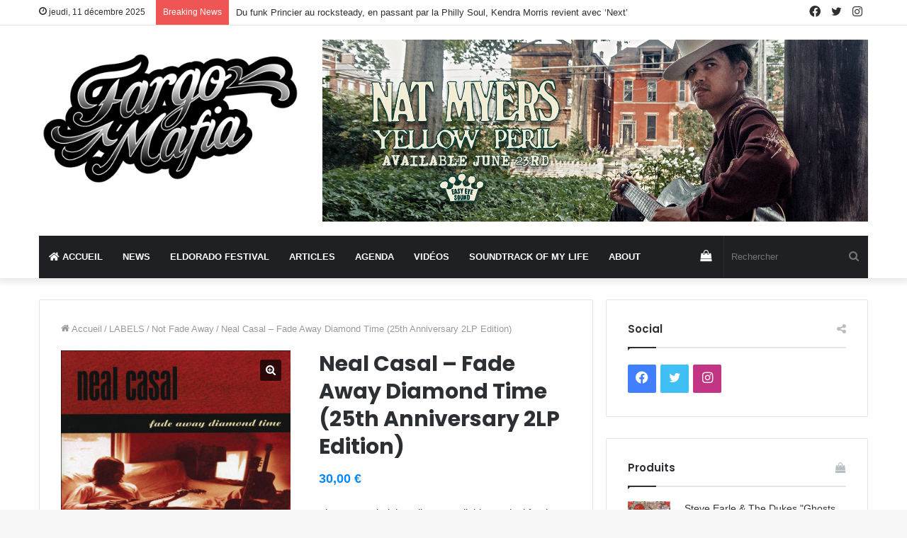

--- FILE ---
content_type: text/html; charset=UTF-8
request_url: https://fargomafia.com/produit/neal-casal-fade-away-diamond-time/
body_size: 17023
content:
<!DOCTYPE html>
<html lang="fr-FR" class="" data-skin="light">
<head>
	<meta charset="UTF-8" />
	<link rel="profile" href="http://gmpg.org/xfn/11" />
	
	<!-- This site is optimized with the Yoast SEO plugin v14.8.1 - https://yoast.com/wordpress/plugins/seo/ -->
	<title>Neal Casal - Fade Away Diamond Time (25th Anniversary 2LP Edition) - Fargo Mafia</title>
	<meta name="description" content="THE 1995 CULT DEBUT ALBUM, AVAILABLE ON VINYL FOR THE FIRST TIME. Original mix from original analog tapes by producer Jim Scott. Remastered by JJ Golden." />
	<meta name="robots" content="index, follow" />
	<meta name="googlebot" content="index, follow, max-snippet:-1, max-image-preview:large, max-video-preview:-1" />
	<meta name="bingbot" content="index, follow, max-snippet:-1, max-image-preview:large, max-video-preview:-1" />
	<link rel="canonical" href="https://fargomafia.com/produit/neal-casal-fade-away-diamond-time/" />
	<meta property="og:locale" content="fr_FR" />
	<meta property="og:type" content="article" />
	<meta property="og:title" content="Neal Casal - Fade Away Diamond Time (25th Anniversary 2LP Edition) - Fargo Mafia" />
	<meta property="og:description" content="THE 1995 CULT DEBUT ALBUM, AVAILABLE ON VINYL FOR THE FIRST TIME. Original mix from original analog tapes by producer Jim Scott. Remastered by JJ Golden." />
	<meta property="og:url" content="https://fargomafia.com/produit/neal-casal-fade-away-diamond-time/" />
	<meta property="og:site_name" content="Fargo Mafia" />
	<meta property="article:publisher" content="https://www.facebook.com/FargoMafia" />
	<meta property="article:modified_time" content="2025-10-09T07:47:07+00:00" />
	<meta property="og:image" content="https://fargomafia.com/wp-content/uploads/2020/07/NEAL-CASAL-FADE-AWAY-DIAMOND-TIME.png" />
	<meta property="og:image:width" content="683" />
	<meta property="og:image:height" content="679" />
	<meta name="twitter:card" content="summary_large_image" />
	<meta name="twitter:creator" content="@FargoVinylShop" />
	<meta name="twitter:site" content="@FargoVinylShop" />
	<script type="application/ld+json" class="yoast-schema-graph">{"@context":"https://schema.org","@graph":[{"@type":"Organization","@id":"https://fargomafia.com/#organization","name":"Fargo Mafia","url":"https://fargomafia.com/","sameAs":["https://www.facebook.com/FargoMafia","https://www.instagram.com/fargovinylshop/","https://twitter.com/FargoVinylShop"],"logo":{"@type":"ImageObject","@id":"https://fargomafia.com/#logo","inLanguage":"fr-FR","url":"https://fargomafia.com/wp-content/uploads/2018/10/fargo_mafia.jpg","width":113,"height":90,"caption":"Fargo Mafia"},"image":{"@id":"https://fargomafia.com/#logo"}},{"@type":"WebSite","@id":"https://fargomafia.com/#website","url":"https://fargomafia.com/","name":"Fargo Mafia","description":"Promotion d&#039;artistes et labels","publisher":{"@id":"https://fargomafia.com/#organization"},"potentialAction":[{"@type":"SearchAction","target":"https://fargomafia.com/?s={search_term_string}","query-input":"required name=search_term_string"}],"inLanguage":"fr-FR"},{"@type":"ImageObject","@id":"https://fargomafia.com/produit/neal-casal-fade-away-diamond-time/#primaryimage","inLanguage":"fr-FR","url":"https://fargomafia.com/wp-content/uploads/2020/07/NEAL-CASAL-FADE-AWAY-DIAMOND-TIME.png","width":683,"height":679,"caption":"FADE AWAY DIAMOND TIME - VINYL & CD"},{"@type":"WebPage","@id":"https://fargomafia.com/produit/neal-casal-fade-away-diamond-time/#webpage","url":"https://fargomafia.com/produit/neal-casal-fade-away-diamond-time/","name":"Neal Casal - Fade Away Diamond Time (25th Anniversary 2LP Edition) - Fargo Mafia","isPartOf":{"@id":"https://fargomafia.com/#website"},"primaryImageOfPage":{"@id":"https://fargomafia.com/produit/neal-casal-fade-away-diamond-time/#primaryimage"},"datePublished":"2020-07-20T16:16:16+00:00","dateModified":"2025-10-09T07:47:07+00:00","description":"THE 1995 CULT DEBUT ALBUM, AVAILABLE ON VINYL FOR THE FIRST TIME. Original mix from original analog tapes by producer Jim Scott. Remastered by JJ Golden.","breadcrumb":{"@id":"https://fargomafia.com/produit/neal-casal-fade-away-diamond-time/#breadcrumb"},"inLanguage":"fr-FR","potentialAction":[{"@type":"ReadAction","target":["https://fargomafia.com/produit/neal-casal-fade-away-diamond-time/"]}]},{"@type":"BreadcrumbList","@id":"https://fargomafia.com/produit/neal-casal-fade-away-diamond-time/#breadcrumb","itemListElement":[{"@type":"ListItem","position":1,"item":{"@type":"WebPage","@id":"https://fargomafia.com/","url":"https://fargomafia.com/","name":"Accueil"}},{"@type":"ListItem","position":2,"item":{"@type":"WebPage","@id":"https://fargomafia.com/boutique/","url":"https://fargomafia.com/boutique/","name":"Shop"}},{"@type":"ListItem","position":3,"item":{"@type":"WebPage","@id":"https://fargomafia.com/produit/neal-casal-fade-away-diamond-time/","url":"https://fargomafia.com/produit/neal-casal-fade-away-diamond-time/","name":"Neal Casal &#8211; Fade Away Diamond Time (25th Anniversary 2LP Edition)"}}]}]}</script>
	<!-- / Yoast SEO plugin. -->


<link rel='dns-prefetch' href='//s.w.org' />
<link rel="alternate" type="application/rss+xml" title="Fargo Mafia &raquo; Flux" href="https://fargomafia.com/feed/" />
<link rel="alternate" type="application/rss+xml" title="Fargo Mafia &raquo; Flux des commentaires" href="https://fargomafia.com/comments/feed/" />
<link rel="alternate" type="application/rss+xml" title="Fargo Mafia &raquo; Neal Casal &#8211; Fade Away Diamond Time (25th Anniversary 2LP Edition) Flux des commentaires" href="https://fargomafia.com/produit/neal-casal-fade-away-diamond-time/feed/" />
		<script type="text/javascript">
			window._wpemojiSettings = {"baseUrl":"https:\/\/s.w.org\/images\/core\/emoji\/12.0.0-1\/72x72\/","ext":".png","svgUrl":"https:\/\/s.w.org\/images\/core\/emoji\/12.0.0-1\/svg\/","svgExt":".svg","source":{"concatemoji":"https:\/\/fargomafia.com\/wp-includes\/js\/wp-emoji-release.min.js?ver=5.4.18"}};
			/*! This file is auto-generated */
			!function(e,a,t){var n,r,o,i=a.createElement("canvas"),p=i.getContext&&i.getContext("2d");function s(e,t){var a=String.fromCharCode;p.clearRect(0,0,i.width,i.height),p.fillText(a.apply(this,e),0,0);e=i.toDataURL();return p.clearRect(0,0,i.width,i.height),p.fillText(a.apply(this,t),0,0),e===i.toDataURL()}function c(e){var t=a.createElement("script");t.src=e,t.defer=t.type="text/javascript",a.getElementsByTagName("head")[0].appendChild(t)}for(o=Array("flag","emoji"),t.supports={everything:!0,everythingExceptFlag:!0},r=0;r<o.length;r++)t.supports[o[r]]=function(e){if(!p||!p.fillText)return!1;switch(p.textBaseline="top",p.font="600 32px Arial",e){case"flag":return s([127987,65039,8205,9895,65039],[127987,65039,8203,9895,65039])?!1:!s([55356,56826,55356,56819],[55356,56826,8203,55356,56819])&&!s([55356,57332,56128,56423,56128,56418,56128,56421,56128,56430,56128,56423,56128,56447],[55356,57332,8203,56128,56423,8203,56128,56418,8203,56128,56421,8203,56128,56430,8203,56128,56423,8203,56128,56447]);case"emoji":return!s([55357,56424,55356,57342,8205,55358,56605,8205,55357,56424,55356,57340],[55357,56424,55356,57342,8203,55358,56605,8203,55357,56424,55356,57340])}return!1}(o[r]),t.supports.everything=t.supports.everything&&t.supports[o[r]],"flag"!==o[r]&&(t.supports.everythingExceptFlag=t.supports.everythingExceptFlag&&t.supports[o[r]]);t.supports.everythingExceptFlag=t.supports.everythingExceptFlag&&!t.supports.flag,t.DOMReady=!1,t.readyCallback=function(){t.DOMReady=!0},t.supports.everything||(n=function(){t.readyCallback()},a.addEventListener?(a.addEventListener("DOMContentLoaded",n,!1),e.addEventListener("load",n,!1)):(e.attachEvent("onload",n),a.attachEvent("onreadystatechange",function(){"complete"===a.readyState&&t.readyCallback()})),(n=t.source||{}).concatemoji?c(n.concatemoji):n.wpemoji&&n.twemoji&&(c(n.twemoji),c(n.wpemoji)))}(window,document,window._wpemojiSettings);
		</script>
		<style type="text/css">
img.wp-smiley,
img.emoji {
	display: inline !important;
	border: none !important;
	box-shadow: none !important;
	height: 1em !important;
	width: 1em !important;
	margin: 0 .07em !important;
	vertical-align: -0.1em !important;
	background: none !important;
	padding: 0 !important;
}
</style>
	<link rel='stylesheet' id='wp-block-library-css'  href='https://fargomafia.com/wp-includes/css/dist/block-library/style.min.css?ver=5.4.18' type='text/css' media='all' />
<link rel='stylesheet' id='wp-block-library-theme-css'  href='https://fargomafia.com/wp-includes/css/dist/block-library/theme.min.css?ver=5.4.18' type='text/css' media='all' />
<link rel='stylesheet' id='wc-block-vendors-style-css'  href='https://fargomafia.com/wp-content/plugins/woocommerce/packages/woocommerce-blocks/build/vendors-style.css?ver=2.7.3' type='text/css' media='all' />
<link rel='stylesheet' id='wc-block-style-css'  href='https://fargomafia.com/wp-content/plugins/woocommerce/packages/woocommerce-blocks/build/style.css?ver=2.7.3' type='text/css' media='all' />
<link rel='stylesheet' id='lpc_pick_up_ws-css'  href='https://fargomafia.com/wp-content/plugins/colissimo-shipping-methods-for-woocommerce/public/css/pickup_ws.css?ver=1.5' type='text/css' media='all' />
<link rel='stylesheet' id='lpc_modal-css'  href='https://fargomafia.com/wp-content/plugins/colissimo-shipping-methods-for-woocommerce/includes/css/modal.css?ver=1.5' type='text/css' media='all' />
<link rel='stylesheet' id='lpc_pickup_widget-css'  href='https://fargomafia.com/wp-content/plugins/colissimo-shipping-methods-for-woocommerce/public/css/pickup_widget.css?ver=1.5' type='text/css' media='all' />
<link rel='stylesheet' id='lpc_bal_return-css'  href='https://fargomafia.com/wp-content/plugins/colissimo-shipping-methods-for-woocommerce/public/css/lpc_bal_return.css?ver=1.5' type='text/css' media='all' />
<link rel='stylesheet' id='tie-css-woocommerce-css'  href='https://fargomafia.com/wp-content/themes/jannah/assets/css/plugins/woocommerce.min.css?ver=5.2.1' type='text/css' media='all' />
<style id='woocommerce-inline-inline-css' type='text/css'>
.woocommerce form .form-row .required { visibility: visible; }
</style>
<link rel='stylesheet' id='wc-gateway-ppec-frontend-css'  href='https://fargomafia.com/wp-content/plugins/woocommerce-gateway-paypal-express-checkout/assets/css/wc-gateway-ppec-frontend.css?ver=2.1.1' type='text/css' media='all' />
<link rel='stylesheet' id='tie-css-base-css'  href='https://fargomafia.com/wp-content/themes/jannah/assets/css/base.min.css?ver=5.2.1' type='text/css' media='all' />
<link rel='stylesheet' id='tie-css-styles-css'  href='https://fargomafia.com/wp-content/themes/jannah/assets/css/style.min.css?ver=5.2.1' type='text/css' media='all' />
<link rel='stylesheet' id='tie-css-widgets-css'  href='https://fargomafia.com/wp-content/themes/jannah/assets/css/widgets.min.css?ver=5.2.1' type='text/css' media='all' />
<link rel='stylesheet' id='tie-css-helpers-css'  href='https://fargomafia.com/wp-content/themes/jannah/assets/css/helpers.min.css?ver=5.2.1' type='text/css' media='all' />
<link rel='stylesheet' id='tie-fontawesome5-css'  href='https://fargomafia.com/wp-content/themes/jannah/assets/css/fontawesome.css?ver=5.2.1' type='text/css' media='all' />
<link rel='stylesheet' id='tie-css-ilightbox-css'  href='https://fargomafia.com/wp-content/themes/jannah/assets/ilightbox/dark-skin/skin.css?ver=5.2.1' type='text/css' media='all' />
<link rel='stylesheet' id='tie-css-shortcodes-css'  href='https://fargomafia.com/wp-content/themes/jannah/assets/css/plugins/shortcodes.min.css?ver=5.2.1' type='text/css' media='all' />
<link rel='stylesheet' id='tie-css-single-css'  href='https://fargomafia.com/wp-content/themes/jannah/assets/css/single.min.css?ver=5.2.1' type='text/css' media='all' />
<link rel='stylesheet' id='tie-css-print-css'  href='https://fargomafia.com/wp-content/themes/jannah/assets/css/print.css?ver=5.2.1' type='text/css' media='print' />
<link rel='stylesheet' id='jannah-child-css-css'  href='https://fargomafia.com/wp-content/themes/jannah-child/style.css?ver=5.4.18' type='text/css' media='all' />
<style id='jannah-child-css-inline-css' type='text/css'>
.wf-active .logo-text,.wf-active h1,.wf-active h2,.wf-active h3,.wf-active h4,.wf-active h5,.wf-active h6,.wf-active .the-subtitle{font-family: 'Poppins';}#main-nav .main-menu > ul > li > a{text-transform: uppercase;}.tie-cat-18,.tie-cat-item-18 > span{background-color:#e67e22 !important;color:#FFFFFF !important;}.tie-cat-18:after{border-top-color:#e67e22 !important;}.tie-cat-18:hover{background-color:#c86004 !important;}.tie-cat-18:hover:after{border-top-color:#c86004 !important;}.tie-cat-27,.tie-cat-item-27 > span{background-color:#2ecc71 !important;color:#FFFFFF !important;}.tie-cat-27:after{border-top-color:#2ecc71 !important;}.tie-cat-27:hover{background-color:#10ae53 !important;}.tie-cat-27:hover:after{border-top-color:#10ae53 !important;}.tie-cat-32,.tie-cat-item-32 > span{background-color:#9b59b6 !important;color:#FFFFFF !important;}.tie-cat-32:after{border-top-color:#9b59b6 !important;}.tie-cat-32:hover{background-color:#7d3b98 !important;}.tie-cat-32:hover:after{border-top-color:#7d3b98 !important;}.tie-cat-33,.tie-cat-item-33 > span{background-color:#34495e !important;color:#FFFFFF !important;}.tie-cat-33:after{border-top-color:#34495e !important;}.tie-cat-33:hover{background-color:#162b40 !important;}.tie-cat-33:hover:after{border-top-color:#162b40 !important;}.tie-cat-35,.tie-cat-item-35 > span{background-color:#795548 !important;color:#FFFFFF !important;}.tie-cat-35:after{border-top-color:#795548 !important;}.tie-cat-35:hover{background-color:#5b372a !important;}.tie-cat-35:hover:after{border-top-color:#5b372a !important;}.tie-cat-36,.tie-cat-item-36 > span{background-color:#4CAF50 !important;color:#FFFFFF !important;}.tie-cat-36:after{border-top-color:#4CAF50 !important;}.tie-cat-36:hover{background-color:#2e9132 !important;}.tie-cat-36:hover:after{border-top-color:#2e9132 !important;}.tie-cat-11,.tie-cat-item-11 > span{background-color:#2c1c75 !important;color:#FFFFFF !important;}.tie-cat-11:after{border-top-color:#2c1c75 !important;}.tie-cat-11:hover{background-color:#0e0057 !important;}.tie-cat-11:hover:after{border-top-color:#0e0057 !important;}.tie-cat-12,.tie-cat-item-12 > span{background-color:#681a31 !important;color:#FFFFFF !important;}.tie-cat-12:after{border-top-color:#681a31 !important;}.tie-cat-12:hover{background-color:#4a0013 !important;}.tie-cat-12:hover:after{border-top-color:#4a0013 !important;}.tie-cat-42,.tie-cat-item-42 > span{background-color:#6acae8 !important;color:#FFFFFF !important;}.tie-cat-42:after{border-top-color:#6acae8 !important;}.tie-cat-42:hover{background-color:#4cacca !important;}.tie-cat-42:hover:after{border-top-color:#4cacca !important;}.tie-cat-41,.tie-cat-item-41 > span{background-color:#700030 !important;color:#FFFFFF !important;}.tie-cat-41:after{border-top-color:#700030 !important;}.tie-cat-41:hover{background-color:#520012 !important;}.tie-cat-41:hover:after{border-top-color:#520012 !important;}.tie-cat-40,.tie-cat-item-40 > span{background-color:#a0204f !important;color:#FFFFFF !important;}.tie-cat-40:after{border-top-color:#a0204f !important;}.tie-cat-40:hover{background-color:#820231 !important;}.tie-cat-40:hover:after{border-top-color:#820231 !important;}.tie-cat-124,.tie-cat-item-124 > span{background-color:#7c1c2f !important;color:#FFFFFF !important;}.tie-cat-124:after{border-top-color:#7c1c2f !important;}.tie-cat-124:hover{background-color:#5e0011 !important;}.tie-cat-124:hover:after{border-top-color:#5e0011 !important;}
</style>
<script type='text/javascript' src='https://fargomafia.com/wp-includes/js/jquery/jquery.js?ver=1.12.4-wp'></script>
<script type='text/javascript' src='https://fargomafia.com/wp-includes/js/jquery/jquery-migrate.min.js?ver=1.4.1'></script>
<link rel='https://api.w.org/' href='https://fargomafia.com/wp-json/' />
<link rel="EditURI" type="application/rsd+xml" title="RSD" href="https://fargomafia.com/xmlrpc.php?rsd" />
<link rel="wlwmanifest" type="application/wlwmanifest+xml" href="https://fargomafia.com/wp-includes/wlwmanifest.xml" /> 
<meta name="generator" content="WordPress 5.4.18" />
<meta name="generator" content="WooCommerce 4.3.6" />
<link rel='shortlink' href='https://fargomafia.com/?p=1646' />
<link rel="alternate" type="application/json+oembed" href="https://fargomafia.com/wp-json/oembed/1.0/embed?url=https%3A%2F%2Ffargomafia.com%2Fproduit%2Fneal-casal-fade-away-diamond-time%2F" />
<link rel="alternate" type="text/xml+oembed" href="https://fargomafia.com/wp-json/oembed/1.0/embed?url=https%3A%2F%2Ffargomafia.com%2Fproduit%2Fneal-casal-fade-away-diamond-time%2F&#038;format=xml" />
<meta http-equiv="X-UA-Compatible" content="IE=edge">
<meta name="theme-color" content="#0088ff" /><meta name="viewport" content="width=device-width, initial-scale=1.0" />	<noscript><style>.woocommerce-product-gallery{ opacity: 1 !important; }</style></noscript>
	<link rel="icon" href="https://fargomafia.com/wp-content/uploads/2017/08/cropped-fargo_mafia_01-32x32.jpg" sizes="32x32" />
<link rel="icon" href="https://fargomafia.com/wp-content/uploads/2017/08/cropped-fargo_mafia_01-192x192.jpg" sizes="192x192" />
<link rel="apple-touch-icon" href="https://fargomafia.com/wp-content/uploads/2017/08/cropped-fargo_mafia_01-180x180.jpg" />
<meta name="msapplication-TileImage" content="https://fargomafia.com/wp-content/uploads/2017/08/cropped-fargo_mafia_01-270x270.jpg" />
</head>

<body id="tie-body" class="product-template-default single single-product postid-1646 wp-custom-logo theme-jannah woocommerce woocommerce-page woocommerce-no-js wrapper-has-shadow block-head-1 magazine1 is-thumb-overlay-disabled is-desktop is-header-layout-3 has-header-ad sidebar-right has-sidebar post-layout-1 has-mobile-share hide_share_post_top hide_share_post_bottom">



<div class="background-overlay">

	<div id="tie-container" class="site tie-container">

		
		<div id="tie-wrapper">

			
<header id="theme-header" class="theme-header header-layout-3 main-nav-dark main-nav-default-dark main-nav-below main-nav-boxed has-stream-item top-nav-active top-nav-light top-nav-default-light top-nav-above has-shadow has-normal-width-logo mobile-header-default">
	
<nav id="top-nav"  class="has-date-breaking-components top-nav header-nav has-breaking-news" aria-label="Navigation secondaire">
	<div class="container">
		<div class="topbar-wrapper">

			
					<div class="topbar-today-date tie-icon">
						jeudi, 11 décembre 2025					</div>
					
			<div class="tie-alignleft">
				
<div class="breaking">

	<span class="breaking-title">
		<span class="tie-icon-bolt breaking-icon" aria-hidden="true"></span>
		<span class="breaking-title-text">Breaking News</span>
	</span>

	<ul id="breaking-news-in-header" class="breaking-news" data-type="reveal">

		
							<li class="news-item">
								<a href="https://fargomafia.com/du-funk-princier-au-rocksteady-en-passant-par-la-philly-soul-kendra-morris-revient-avec-next/">Du funk Princier au rocksteady, en passant par la Philly Soul,  Kendra Morris revient avec &#8216;Next&#8217;</a>
							</li>

							
							<li class="news-item">
								<a href="https://fargomafia.com/tedeschi-trucks-band-leon-russell/">Tedeschi Trucks Band &#038; Leon Russell</a>
							</li>

							
							<li class="news-item">
								<a href="https://fargomafia.com/la-playlist-du-vendredi-2/">La playlist du vendredi #2</a>
							</li>

							
							<li class="news-item">
								<a href="https://fargomafia.com/la-playlist-fargo-mafia-du-vendredi/">La playlist du vendredi # 1</a>
							</li>

							
							<li class="news-item">
								<a href="https://fargomafia.com/johnny-delaware/">Johnny Delaware</a>
							</li>

							
							<li class="news-item">
								<a href="https://fargomafia.com/early-james/">Early James</a>
							</li>

							
							<li class="news-item">
								<a href="https://fargomafia.com/amythyst-kiah/">Amythyst Kiah</a>
							</li>

							
							<li class="news-item">
								<a href="https://fargomafia.com/la-chanteuse-soul-de-brooklyn-kendra-morris-en-tournee-francaise-en-octobre/">La chanteuse soul de Brooklyn, Kendra Morris, en tournée française en octobre</a>
							</li>

							
							<li class="news-item">
								<a href="https://fargomafia.com/coyote-le-grand-retour-de-dylan-leblanc/">&#8216;Coyote&#8217;, le grand retour de Dylan LeBlanc</a>
							</li>

							
							<li class="news-item">
								<a href="https://fargomafia.com/the-menzingers-punk-rock-made-in-philadelphia/">The Menzingers, punk-rock made in Philadelphia</a>
							</li>

							
	</ul>
</div><!-- #breaking /-->
			</div><!-- .tie-alignleft /-->

			<div class="tie-alignright">
				<ul class="components"> <li class="social-icons-item"><a class="social-link instagram-social-icon" rel="external noopener nofollow" target="_blank" href="https://www.instagram.com/fargovinylshop"><span class="tie-social-icon tie-icon-instagram"></span><span class="screen-reader-text">Instagram</span></a></li><li class="social-icons-item"><a class="social-link twitter-social-icon" rel="external noopener nofollow" target="_blank" href="https://twitter.com/FargoVinylShop"><span class="tie-social-icon tie-icon-twitter"></span><span class="screen-reader-text">Twitter</span></a></li><li class="social-icons-item"><a class="social-link facebook-social-icon" rel="external noopener nofollow" target="_blank" href="https://www.facebook.com/FargoMafia"><span class="tie-social-icon tie-icon-facebook"></span><span class="screen-reader-text">Facebook</span></a></li> </ul><!-- Components -->			</div><!-- .tie-alignright /-->

		</div><!-- .topbar-wrapper /-->
	</div><!-- .container /-->
</nav><!-- #top-nav /-->

<div class="container header-container">
	<div class="tie-row logo-row">

		
		<div class="logo-wrapper">
			<div class="tie-col-md-4 logo-container clearfix">
				<div id="mobile-header-components-area_1" class="mobile-header-components"><ul class="components"><li class="mobile-component_menu custom-menu-link"><a href="#" id="mobile-menu-icon" class=""><span class="tie-mobile-menu-icon nav-icon is-layout-1"></span><span class="screen-reader-text">Menu</span></a></li></ul></div>
		<div id="logo" class="image-logo" >

			
			<a title="Fargo Mafia" href="https://fargomafia.com/">
				
				<picture class="tie-logo-default tie-logo-picture">
					<source class="tie-logo-source-default tie-logo-source" srcset="https://fargomafia.com/wp-content/uploads/2019/02/home.jpg">
					<img class="tie-logo-img-default tie-logo-img" src="https://fargomafia.com/wp-content/uploads/2019/02/home.jpg" alt="Fargo Mafia" width="912" height="450" style="max-height:450px; width: auto;" />
				</picture>
						</a>

			
		</div><!-- #logo /-->

					</div><!-- .tie-col /-->
		</div><!-- .logo-wrapper /-->

		<div class="tie-col-md-8 stream-item stream-item-top-wrapper"><div class="stream-item-top">
					<a href="https://natmyers.komi.io/" title="Nat Myers"  >
						<img src="https://fargomafia.com/wp-content/uploads/2023/04/1500x500.jpeg" alt="Nat Myers" width="728" height="91" />
					</a>
				</div></div><!-- .tie-col /-->
	</div><!-- .tie-row /-->
</div><!-- .container /-->

<div class="main-nav-wrapper">
	<nav id="main-nav" data-skin="search-in-main-nav" class="main-nav header-nav live-search-parent"  aria-label="Navigation principale">
		<div class="container">

			<div class="main-menu-wrapper">

				
				<div id="menu-components-wrap">

					
					<div class="main-menu main-menu-wrap tie-alignleft">
						<div id="main-nav-menu" class="main-menu header-menu"><ul id="menu-tielabs-main-menu" class="menu" role="menubar"><li id="menu-item-1558" class="menu-item menu-item-type-post_type menu-item-object-page menu-item-home menu-item-1558 menu-item-has-icon"><a href="https://fargomafia.com/"> <span aria-hidden="true" class="tie-menu-icon fas fa-home"></span> Accueil</a></li>
<li id="menu-item-1419" class="menu-item menu-item-type-taxonomy menu-item-object-category menu-item-1419"><a href="https://fargomafia.com/category/news/">News</a></li>
<li id="menu-item-2743" class="menu-item menu-item-type-post_type menu-item-object-page menu-item-2743"><a href="https://fargomafia.com/eldorado-festival/">Eldorado Festival</a></li>
<li id="menu-item-1438" class="menu-item menu-item-type-taxonomy menu-item-object-category menu-item-1438"><a href="https://fargomafia.com/category/articles/">Articles</a></li>
<li id="menu-item-2643" class="menu-item menu-item-type-post_type menu-item-object-page menu-item-2643"><a href="https://fargomafia.com/agenda/">Agenda</a></li>
<li id="menu-item-1036" class="menu-item menu-item-type-taxonomy menu-item-object-category menu-item-1036"><a href="https://fargomafia.com/category/videos/">Vidéos</a></li>
<li id="menu-item-1510" class="menu-item menu-item-type-taxonomy menu-item-object-category menu-item-1510"><a href="https://fargomafia.com/category/music/soundtrack/">Soundtrack Of My Life</a></li>
<li id="menu-item-1411" class="menu-item menu-item-type-post_type menu-item-object-page menu-item-1411"><a href="https://fargomafia.com/about/">About</a></li>
</ul></div>					</div><!-- .main-menu.tie-alignleft /-->

					<ul class="components">		<li class="search-bar menu-item custom-menu-link" aria-label="Rerchercher">
			<form method="get" id="search" action="https://fargomafia.com/">
				<input id="search-input" class="is-ajax-search"  inputmode="search" type="text" name="s" title="Rechercher" placeholder="Rechercher" />
				<button id="search-submit" type="submit">
					<span class="tie-icon-search tie-search-icon" aria-hidden="true"></span>
					<span class="screen-reader-text">Rechercher</span>
				</button>
			</form>
		</li>
			<li class="shopping-cart-icon menu-item custom-menu-link">
			<a href="https://fargomafia.com/panier/" title="Voir votre panier">
				<span class="shooping-cart-counter menu-counter-bubble-outer"></span>
				<span class="tie-icon-shopping-bag" aria-hidden="true"></span>
				<span class="screen-reader-text">Voir votre panier</span>
			</a>
				<div class="components-sub-menu comp-sub-menu">
			<div class="shopping-cart-details">
				
			<div class="shopping-cart-details">
							<div class="cart-empty-message">
					Votre panier est actuellement vide.				</div>
				<a href="https://fargomafia.com/boutique/" class="checkout-button button">Aller au magasin</a>
							</div><!-- shopping-cart-details -->
					</div><!-- shopping-cart-details -->
		</div><!-- .components-sub-menu /-->
		</li><!-- .shopping-cart-btn /-->
	</ul><!-- Components -->
				</div><!-- #menu-components-wrap /-->
			</div><!-- .main-menu-wrapper /-->
		</div><!-- .container /-->
	</nav><!-- #main-nav /-->
</div><!-- .main-nav-wrapper /-->

</header>

<div id="content" class="site-content container"><div id="main-content-row" class="tie-row main-content-row">
	<div class="main-content tie-col-md-8 tie-col-xs-12" role="main"><div class="container-wrapper"><nav id="breadcrumb" class="woocommerce-breadcrumb" itemprop="breadcrumb"><a href="https://fargomafia.com">Accueil</a><em class="delimiter">/</em><a href="https://fargomafia.com/categorie-produit/labels/">LABELS</a><em class="delimiter">/</em><a href="https://fargomafia.com/categorie-produit/labels/not-fade-away/">Not Fade Away</a><em class="delimiter">/</em>Neal Casal &#8211; Fade Away Diamond Time (25th Anniversary 2LP Edition)</nav>
					
			<div class="woocommerce-notices-wrapper"></div><div id="product-1646" class="product type-product post-1646 status-publish first outofstock product_cat-labels product_cat-music product_cat-not-fade-away product_cat-vinyl product_tag-americana product_tag-neal-casal product_tag-vinyle has-post-thumbnail taxable shipping-taxable purchasable product-type-simple">

	<div class="woocommerce-product-gallery woocommerce-product-gallery--with-images woocommerce-product-gallery--columns-4 images" data-columns="4" style="opacity: 0; transition: opacity .25s ease-in-out;">
	<figure class="woocommerce-product-gallery__wrapper">
		<div data-thumb="https://fargomafia.com/wp-content/uploads/2020/07/NEAL-CASAL-FADE-AWAY-DIAMOND-TIME-100x100.png" data-thumb-alt="FADE AWAY DIAMOND TIME - VINYL &amp; CD" class="woocommerce-product-gallery__image"><a href="https://fargomafia.com/wp-content/uploads/2020/07/NEAL-CASAL-FADE-AWAY-DIAMOND-TIME.png" class="woocommerce-product-gallery__trigger"><span class="tie-icon-search-plus"></span></a><a href="https://fargomafia.com/wp-content/uploads/2020/07/NEAL-CASAL-FADE-AWAY-DIAMOND-TIME.png"><img width="600" height="596" src="https://fargomafia.com/wp-content/uploads/2020/07/NEAL-CASAL-FADE-AWAY-DIAMOND-TIME-600x596.png" class="wp-post-image" alt="FADE AWAY DIAMOND TIME - VINYL &amp; CD" title="NEAL CASAL - FADE AWAY DIAMOND TIME" data-caption="" data-src="https://fargomafia.com/wp-content/uploads/2020/07/NEAL-CASAL-FADE-AWAY-DIAMOND-TIME.png" data-large_image="https://fargomafia.com/wp-content/uploads/2020/07/NEAL-CASAL-FADE-AWAY-DIAMOND-TIME.png" data-large_image_width="683" data-large_image_height="679" srcset="https://fargomafia.com/wp-content/uploads/2020/07/NEAL-CASAL-FADE-AWAY-DIAMOND-TIME-600x596.png 600w, https://fargomafia.com/wp-content/uploads/2020/07/NEAL-CASAL-FADE-AWAY-DIAMOND-TIME-100x100.png 100w, https://fargomafia.com/wp-content/uploads/2020/07/NEAL-CASAL-FADE-AWAY-DIAMOND-TIME-300x298.png 300w, https://fargomafia.com/wp-content/uploads/2020/07/NEAL-CASAL-FADE-AWAY-DIAMOND-TIME-150x150.png 150w, https://fargomafia.com/wp-content/uploads/2020/07/NEAL-CASAL-FADE-AWAY-DIAMOND-TIME.png 683w" sizes="(max-width: 600px) 100vw, 600px" /></a></div><div data-thumb="https://fargomafia.com/wp-content/uploads/2020/07/NC_Fade_Europe_Gatefold_Packshot_1B-100x100.jpg" data-thumb-alt="" class="woocommerce-product-gallery__image"><a href="https://fargomafia.com/wp-content/uploads/2020/07/NC_Fade_Europe_Gatefold_Packshot_1B-scaled.jpg" class="woocommerce-product-gallery__trigger"><span class="tie-icon-search-plus"></span></a><a href="https://fargomafia.com/wp-content/uploads/2020/07/NC_Fade_Europe_Gatefold_Packshot_1B-scaled.jpg"><img width="600" height="294" src="https://fargomafia.com/wp-content/uploads/2020/07/NC_Fade_Europe_Gatefold_Packshot_1B-600x294.jpg" class="" alt="" title="GeorgeHarrison_FrontTipIn.indd" data-caption="" data-src="https://fargomafia.com/wp-content/uploads/2020/07/NC_Fade_Europe_Gatefold_Packshot_1B-scaled.jpg" data-large_image="https://fargomafia.com/wp-content/uploads/2020/07/NC_Fade_Europe_Gatefold_Packshot_1B-scaled.jpg" data-large_image_width="2560" data-large_image_height="1255" srcset="https://fargomafia.com/wp-content/uploads/2020/07/NC_Fade_Europe_Gatefold_Packshot_1B-600x294.jpg 600w, https://fargomafia.com/wp-content/uploads/2020/07/NC_Fade_Europe_Gatefold_Packshot_1B-300x147.jpg 300w, https://fargomafia.com/wp-content/uploads/2020/07/NC_Fade_Europe_Gatefold_Packshot_1B-1024x502.jpg 1024w, https://fargomafia.com/wp-content/uploads/2020/07/NC_Fade_Europe_Gatefold_Packshot_1B-768x377.jpg 768w, https://fargomafia.com/wp-content/uploads/2020/07/NC_Fade_Europe_Gatefold_Packshot_1B-1536x753.jpg 1536w, https://fargomafia.com/wp-content/uploads/2020/07/NC_Fade_Europe_Gatefold_Packshot_1B-2048x1004.jpg 2048w" sizes="(max-width: 600px) 100vw, 600px" /></a></div><div data-thumb="https://fargomafia.com/wp-content/uploads/2020/07/NC_Fade_Europe_Gatefold_Packshot_1D-100x100.jpg" data-thumb-alt="" class="woocommerce-product-gallery__image"><a href="https://fargomafia.com/wp-content/uploads/2020/07/NC_Fade_Europe_Gatefold_Packshot_1D-scaled.jpg" class="woocommerce-product-gallery__trigger"><span class="tie-icon-search-plus"></span></a><a href="https://fargomafia.com/wp-content/uploads/2020/07/NC_Fade_Europe_Gatefold_Packshot_1D-scaled.jpg"><img width="600" height="421" src="https://fargomafia.com/wp-content/uploads/2020/07/NC_Fade_Europe_Gatefold_Packshot_1D-600x421.jpg" class="" alt="" title="GeorgeHarrison_FrontTipIn.indd" data-caption="" data-src="https://fargomafia.com/wp-content/uploads/2020/07/NC_Fade_Europe_Gatefold_Packshot_1D-scaled.jpg" data-large_image="https://fargomafia.com/wp-content/uploads/2020/07/NC_Fade_Europe_Gatefold_Packshot_1D-scaled.jpg" data-large_image_width="2560" data-large_image_height="1795" srcset="https://fargomafia.com/wp-content/uploads/2020/07/NC_Fade_Europe_Gatefold_Packshot_1D-600x421.jpg 600w, https://fargomafia.com/wp-content/uploads/2020/07/NC_Fade_Europe_Gatefold_Packshot_1D-300x210.jpg 300w, https://fargomafia.com/wp-content/uploads/2020/07/NC_Fade_Europe_Gatefold_Packshot_1D-1024x718.jpg 1024w, https://fargomafia.com/wp-content/uploads/2020/07/NC_Fade_Europe_Gatefold_Packshot_1D-768x539.jpg 768w, https://fargomafia.com/wp-content/uploads/2020/07/NC_Fade_Europe_Gatefold_Packshot_1D-1536x1077.jpg 1536w, https://fargomafia.com/wp-content/uploads/2020/07/NC_Fade_Europe_Gatefold_Packshot_1D-2048x1436.jpg 2048w" sizes="(max-width: 600px) 100vw, 600px" /></a></div><div data-thumb="https://fargomafia.com/wp-content/uploads/2020/07/NC_Fade_Europe_Gatefold_Packshot_1C-100x100.jpg" data-thumb-alt="" class="woocommerce-product-gallery__image"><a href="https://fargomafia.com/wp-content/uploads/2020/07/NC_Fade_Europe_Gatefold_Packshot_1C-scaled.jpg" class="woocommerce-product-gallery__trigger"><span class="tie-icon-search-plus"></span></a><a href="https://fargomafia.com/wp-content/uploads/2020/07/NC_Fade_Europe_Gatefold_Packshot_1C-scaled.jpg"><img width="600" height="421" src="https://fargomafia.com/wp-content/uploads/2020/07/NC_Fade_Europe_Gatefold_Packshot_1C-600x421.jpg" class="" alt="" title="GeorgeHarrison_FrontTipIn.indd" data-caption="" data-src="https://fargomafia.com/wp-content/uploads/2020/07/NC_Fade_Europe_Gatefold_Packshot_1C-scaled.jpg" data-large_image="https://fargomafia.com/wp-content/uploads/2020/07/NC_Fade_Europe_Gatefold_Packshot_1C-scaled.jpg" data-large_image_width="2560" data-large_image_height="1795" srcset="https://fargomafia.com/wp-content/uploads/2020/07/NC_Fade_Europe_Gatefold_Packshot_1C-600x421.jpg 600w, https://fargomafia.com/wp-content/uploads/2020/07/NC_Fade_Europe_Gatefold_Packshot_1C-300x210.jpg 300w, https://fargomafia.com/wp-content/uploads/2020/07/NC_Fade_Europe_Gatefold_Packshot_1C-1024x718.jpg 1024w, https://fargomafia.com/wp-content/uploads/2020/07/NC_Fade_Europe_Gatefold_Packshot_1C-768x539.jpg 768w, https://fargomafia.com/wp-content/uploads/2020/07/NC_Fade_Europe_Gatefold_Packshot_1C-1536x1077.jpg 1536w, https://fargomafia.com/wp-content/uploads/2020/07/NC_Fade_Europe_Gatefold_Packshot_1C-2048x1436.jpg 2048w" sizes="(max-width: 600px) 100vw, 600px" /></a></div><div data-thumb="https://fargomafia.com/wp-content/uploads/2020/07/NC_Fade_Europe_Gatefold_Packshot_1A-100x100.jpg" data-thumb-alt="" class="woocommerce-product-gallery__image"><a href="https://fargomafia.com/wp-content/uploads/2020/07/NC_Fade_Europe_Gatefold_Packshot_1A-scaled.jpg" class="woocommerce-product-gallery__trigger"><span class="tie-icon-search-plus"></span></a><a href="https://fargomafia.com/wp-content/uploads/2020/07/NC_Fade_Europe_Gatefold_Packshot_1A-scaled.jpg"><img width="600" height="294" src="https://fargomafia.com/wp-content/uploads/2020/07/NC_Fade_Europe_Gatefold_Packshot_1A-600x294.jpg" class="" alt="" title="GeorgeHarrison_FrontTipIn.indd" data-caption="" data-src="https://fargomafia.com/wp-content/uploads/2020/07/NC_Fade_Europe_Gatefold_Packshot_1A-scaled.jpg" data-large_image="https://fargomafia.com/wp-content/uploads/2020/07/NC_Fade_Europe_Gatefold_Packshot_1A-scaled.jpg" data-large_image_width="2560" data-large_image_height="1253" srcset="https://fargomafia.com/wp-content/uploads/2020/07/NC_Fade_Europe_Gatefold_Packshot_1A-600x294.jpg 600w, https://fargomafia.com/wp-content/uploads/2020/07/NC_Fade_Europe_Gatefold_Packshot_1A-300x147.jpg 300w, https://fargomafia.com/wp-content/uploads/2020/07/NC_Fade_Europe_Gatefold_Packshot_1A-1024x501.jpg 1024w, https://fargomafia.com/wp-content/uploads/2020/07/NC_Fade_Europe_Gatefold_Packshot_1A-768x376.jpg 768w, https://fargomafia.com/wp-content/uploads/2020/07/NC_Fade_Europe_Gatefold_Packshot_1A-1536x752.jpg 1536w, https://fargomafia.com/wp-content/uploads/2020/07/NC_Fade_Europe_Gatefold_Packshot_1A-2048x1003.jpg 2048w" sizes="(max-width: 600px) 100vw, 600px" /></a></div>	</figure>
</div>

	<div class="summary entry-summary">
		<h1 class="product_title entry-title">Neal Casal &#8211; Fade Away Diamond Time (25th Anniversary 2LP Edition)</h1><p class="price"><span class="woocommerce-Price-amount amount">30,00&nbsp;<span class="woocommerce-Price-currencySymbol">&euro;</span></span></p>
<div class="woocommerce-product-details__short-description">
	<div class="entry"><p>The 1995 cult debut album, available on vinyl for the first time. Limited hand-numbered edition (500 first copies)</p>
</div></div>
<p class="stock out-of-stock">Rupture de stock</p>
<div class="product_meta">

	
	
		<span class="sku_wrapper">UGS : <span class="sku">NFALP01</span></span>

	
	<span class="posted_in">Catégories : <a href="https://fargomafia.com/categorie-produit/labels/" rel="tag">LABELS</a>, <a href="https://fargomafia.com/categorie-produit/music/" rel="tag">Music</a>, <a href="https://fargomafia.com/categorie-produit/labels/not-fade-away/" rel="tag">Not Fade Away</a>, <a href="https://fargomafia.com/categorie-produit/music/vinyl/" rel="tag">Vinyl</a></span>
	<span class="tagged_as">Étiquettes : <a href="https://fargomafia.com/etiquette-produit/americana/" rel="tag">Americana</a>, <a href="https://fargomafia.com/etiquette-produit/neal-casal/" rel="tag">neal casal</a>, <a href="https://fargomafia.com/etiquette-produit/vinyle/" rel="tag">vinyle</a></span>
	
</div>
	</div>

	
	<div class="woocommerce-tabs wc-tabs-wrapper">
		<ul class="tabs wc-tabs" role="tablist">
							<li class="description_tab" id="tab-title-description" role="tab" aria-controls="tab-description">
					<a href="#tab-description">
						Description					</a>
				</li>
							<li class="additional_information_tab" id="tab-title-additional_information" role="tab" aria-controls="tab-additional_information">
					<a href="#tab-additional_information">
						Informations complémentaires					</a>
				</li>
							<li class="reviews_tab" id="tab-title-reviews" role="tab" aria-controls="tab-reviews">
					<a href="#tab-reviews">
						Avis (0)					</a>
				</li>
					</ul>
					<div class="woocommerce-Tabs-panel woocommerce-Tabs-panel--description panel entry-content wc-tab" id="tab-description" role="tabpanel" aria-labelledby="tab-title-description">
				

<p><strong>First 500 copies are hand-numbered</strong></p>
<p>Original mix from original analog tapes by producer Jim Scott<br />
Remastered by JJ Golden<br />
Expanded artwork by Andy West<br />
Heavy gatefold<br />
Double-vinyl black 180g pressed at Pallas, 45RPM</p>
<p>Neal Casal‘s debut record, <em>Fade Away Diamond Time</em>, was released in 1995 to much critical acclaim. Produced by <strong>Jim Scott</strong> (Wilco, Tom Petty, Johnny Cash) and recorded with a stellar cast of players, in a sprawling mansion in the hills of Santa Ynez, California, the album introduced the intimate songwriting and lyrical guitar work that would become the foundation of his career.</p>
<p>In between recording and touring with other artists such as Beachwood Sparks, Hard Working Americans, Lucinda Williams and, obviously, <strong>Ryan Adams &amp; The Cardinals</strong>, <strong>Chris Robinson &amp; The Brotherhood </strong>– two bands he was a founding member of -, Casal managed to lead a rich and solid solo career.</p>
<p>Since its original release in September of 1995, <em>Fade Away Diamond Time</em> has become a cult classic and will finally be re-issued on vinyl for its 25th anniversary in 2020. Neal Casal sadly passed away last 26<sup>th</sup> August. His music will <strong>not fade away</strong>.</p>
<p>Tracklist :</p>
<ol>
<li>Day In The Sun</li>
<li>Maybe California</li>
<li>Free To Go</li>
<li>Leaving Traces</li>
<li>Bird In Hand</li>
<li>These Days With You</li>
<li>Cincinnati Motel</li>
<li>Feel No Pain</li>
<li>One Last Time</li>
<li>Open Ground</li>
<li>Detroit Or Buffalo</li>
<li>Sunday River</li>
</ol>
<a href="https://music.youtube.com/playlist?list=OLAK5uy_lWE3kCOoJMga_W3JuLWJOPnJ70t2FlYYk" target="_blank" class="shortc-button medium red ">LISTEN</a>
<p>&nbsp;</p>
<p>Release date: 23-10-2020<br />
LABEL : Not Fade Away Recording Co.</p>
			</div>
					<div class="woocommerce-Tabs-panel woocommerce-Tabs-panel--additional_information panel entry-content wc-tab" id="tab-additional_information" role="tabpanel" aria-labelledby="tab-title-additional_information">
				

<table class="woocommerce-product-attributes shop_attributes">
			<tr class="woocommerce-product-attributes-item woocommerce-product-attributes-item--weight">
			<th class="woocommerce-product-attributes-item__label">Poids</th>
			<td class="woocommerce-product-attributes-item__value">0.884 kg</td>
		</tr>
	</table>
			</div>
					<div class="woocommerce-Tabs-panel woocommerce-Tabs-panel--reviews panel entry-content wc-tab" id="tab-reviews" role="tabpanel" aria-labelledby="tab-title-reviews">
				<div id="reviews" class="woocommerce-Reviews">
	<div id="comments">
		<h2 class="woocommerce-Reviews-title">
			Avis		</h2>

					<p class="woocommerce-noreviews">Il n’y a pas encore d’avis.</p>
			</div>

			<div id="review_form_wrapper">
			<div id="review_form">
					<div id="respond" class="comment-respond">
		<span id="reply-title" class="comment-reply-title">Soyez le premier à laisser votre avis sur &ldquo;Neal Casal &#8211; Fade Away Diamond Time (25th Anniversary 2LP Edition)&rdquo; <small><a rel="nofollow" id="cancel-comment-reply-link" href="/produit/neal-casal-fade-away-diamond-time/#respond" style="display:none;">Annuler la réponse</a></small></span><form action="https://fargomafia.com/wp-comments-post.php" method="post" id="commentform" class="comment-form" novalidate><p class="comment-notes"><span id="email-notes">Votre adresse de messagerie ne sera pas publiée.</span> Les champs obligatoires sont indiqués avec <span class="required">*</span></p><div class="comment-form-rating"><label for="rating">Votre note&nbsp;<span class="required">*</span></label><select name="rating" id="rating" required>
						<option value="">Taux&hellip;</option>
						<option value="5">Parfait</option>
						<option value="4">Bon</option>
						<option value="3">Moyen</option>
						<option value="2">Pas mal</option>
						<option value="1">Très mauvais</option>
					</select></div><p class="comment-form-comment"><label for="comment">Votre avis&nbsp;<span class="required">*</span></label><textarea id="comment" name="comment" cols="45" rows="8" required></textarea></p><p class="comment-form-author"><label for="author">Nom&nbsp;<span class="required">*</span></label><input id="author" name="author" type="text" value="" size="30" required /></p>
<p class="comment-form-email"><label for="email">E-mail &nbsp;<span class="required">*</span></label><input id="email" name="email" type="email" value="" size="30" required /></p>
<p class="comment-form-cookies-consent"><input id="wp-comment-cookies-consent" name="wp-comment-cookies-consent" type="checkbox" value="yes" /> <label for="wp-comment-cookies-consent">Enregistrer mon nom, mon e-mail et mon site web dans le navigateur pour mon prochain commentaire.</label></p>
<p class="form-submit"><input name="submit" type="submit" id="submit" class="submit" value="Soumettre" /> <input type='hidden' name='comment_post_ID' value='1646' id='comment_post_ID' />
<input type='hidden' name='comment_parent' id='comment_parent' value='0' />
</p></form>	</div><!-- #respond -->
				</div>
		</div>
	
	<div class="clear"></div>
</div>
			</div>
		
			</div>


	<section class="related products">

					<h2>Produits apparentés</h2>
				
		<ul class="products columns-3">

			
					<li class="product type-product post-1647 status-publish first instock product_cat-labels product_cat-not-fade-away product_cat-music product_cat-cd has-post-thumbnail taxable shipping-taxable purchasable product-type-simple">
	<a href="https://fargomafia.com/produit/neal-casal-fade-away-diamond-time-cd/" class="woocommerce-LoopProduct-link woocommerce-loop-product__link"><div class="product-img"><img width="300" height="300" src="https://fargomafia.com/wp-content/uploads/2020/07/NEAL-CASAL-FADE-AWAY-DIAMOND-TIME-300x300.png" class="attachment-woocommerce_thumbnail size-woocommerce_thumbnail" alt="FADE AWAY DIAMOND TIME - VINYL &amp; CD" srcset="https://fargomafia.com/wp-content/uploads/2020/07/NEAL-CASAL-FADE-AWAY-DIAMOND-TIME-300x300.png 300w, https://fargomafia.com/wp-content/uploads/2020/07/NEAL-CASAL-FADE-AWAY-DIAMOND-TIME-100x100.png 100w, https://fargomafia.com/wp-content/uploads/2020/07/NEAL-CASAL-FADE-AWAY-DIAMOND-TIME-150x150.png 150w" sizes="(max-width: 300px) 100vw, 300px" /></div><h2 class="woocommerce-loop-product__title">Neal Casal &#8211; Fade Away Diamond Time (25th Anniversary Deluxe CD Book Edition)</h2>
	<span class="price"><span class="woocommerce-Price-amount amount">20,00&nbsp;<span class="woocommerce-Price-currencySymbol">&euro;</span></span></span>
</a><a href="?add-to-cart=1647" data-quantity="1" class="button product_type_simple add_to_cart_button ajax_add_to_cart" data-product_id="1647" data-product_sku="NFACD01" aria-label="Ajouter &ldquo;Neal Casal - Fade Away Diamond Time (25th Anniversary Deluxe CD Book Edition)&rdquo; à votre panier" rel="nofollow">Ajouter au panier</a></li>

			
					<li class="product type-product post-2390 status-publish outofstock product_cat-music product_cat-vinyl has-post-thumbnail taxable shipping-taxable purchasable product-type-simple">
	<a href="https://fargomafia.com/produit/steve-earle-the-dukes-ghosts-of-west-virginia-colored-vinyl/" class="woocommerce-LoopProduct-link woocommerce-loop-product__link"><div class="product-img"><img width="300" height="300" src="https://fargomafia.com/wp-content/uploads/2021/04/81B3Rlr9kCL._SL1200_-300x300.jpg" class="attachment-woocommerce_thumbnail size-woocommerce_thumbnail" alt="" srcset="https://fargomafia.com/wp-content/uploads/2021/04/81B3Rlr9kCL._SL1200_-300x300.jpg 300w, https://fargomafia.com/wp-content/uploads/2021/04/81B3Rlr9kCL._SL1200_-1024x1024.jpg 1024w, https://fargomafia.com/wp-content/uploads/2021/04/81B3Rlr9kCL._SL1200_-150x150.jpg 150w, https://fargomafia.com/wp-content/uploads/2021/04/81B3Rlr9kCL._SL1200_-768x768.jpg 768w, https://fargomafia.com/wp-content/uploads/2021/04/81B3Rlr9kCL._SL1200_-600x600.jpg 600w, https://fargomafia.com/wp-content/uploads/2021/04/81B3Rlr9kCL._SL1200_-100x100.jpg 100w, https://fargomafia.com/wp-content/uploads/2021/04/81B3Rlr9kCL._SL1200_.jpg 1200w" sizes="(max-width: 300px) 100vw, 300px" /></div><h2 class="woocommerce-loop-product__title">Steve Earle &#038; The Dukes &#8220;Ghosts Of West Virginia&#8221; (Colored Vinyl)</h2>
	<span class="price"><span class="woocommerce-Price-amount amount">21,00&nbsp;<span class="woocommerce-Price-currencySymbol">&euro;</span></span></span>
</a><a href="https://fargomafia.com/produit/steve-earle-the-dukes-ghosts-of-west-virginia-colored-vinyl/" data-quantity="1" class="button product_type_simple" data-product_id="2390" data-product_sku="607396539710" aria-label="En savoir plus sur &ldquo;Steve Earle &amp; The Dukes &quot;Ghosts Of West Virginia&quot; (Colored Vinyl)&rdquo;" rel="nofollow">Lire la suite</a></li>

			
					<li class="product type-product post-2374 status-publish last outofstock product_cat-music product_cat-vinyl has-post-thumbnail taxable shipping-taxable purchasable product-type-simple">
	<a href="https://fargomafia.com/produit/john-hiatt-the-jerry-douglas-band-leftover-feelings-colored-vinyl/" class="woocommerce-LoopProduct-link woocommerce-loop-product__link"><div class="product-img"><img width="300" height="300" src="https://fargomafia.com/wp-content/uploads/2021/03/84bc8482-b0da-4863-ae5d-028050a54ba1-300x300.jpg" class="attachment-woocommerce_thumbnail size-woocommerce_thumbnail" alt="" srcset="https://fargomafia.com/wp-content/uploads/2021/03/84bc8482-b0da-4863-ae5d-028050a54ba1-300x300.jpg 300w, https://fargomafia.com/wp-content/uploads/2021/03/84bc8482-b0da-4863-ae5d-028050a54ba1-150x150.jpg 150w, https://fargomafia.com/wp-content/uploads/2021/03/84bc8482-b0da-4863-ae5d-028050a54ba1-768x768.jpg 768w, https://fargomafia.com/wp-content/uploads/2021/03/84bc8482-b0da-4863-ae5d-028050a54ba1-600x600.jpg 600w, https://fargomafia.com/wp-content/uploads/2021/03/84bc8482-b0da-4863-ae5d-028050a54ba1-100x100.jpg 100w, https://fargomafia.com/wp-content/uploads/2021/03/84bc8482-b0da-4863-ae5d-028050a54ba1.jpg 900w" sizes="(max-width: 300px) 100vw, 300px" /></div><h2 class="woocommerce-loop-product__title">John Hiatt &#038; The Jerry Douglas Band &#8211; Leftover Feelings (Colored Vinyl)</h2>
	<span class="price"><span class="woocommerce-Price-amount amount">25,00&nbsp;<span class="woocommerce-Price-currencySymbol">&euro;</span></span></span>
</a><a href="https://fargomafia.com/produit/john-hiatt-the-jerry-douglas-band-leftover-feelings-colored-vinyl/" data-quantity="1" class="button product_type_simple" data-product_id="2374" data-product_sku="607396550814" aria-label="En savoir plus sur &ldquo;John Hiatt &amp; The Jerry Douglas Band - Leftover Feelings (Colored Vinyl)&rdquo;" rel="nofollow">Lire la suite</a></li>

			
		</ul>

	</section>
	</div>


		
	</div></div>
	
	<aside class="sidebar tie-col-md-4 tie-col-xs-12 normal-side" aria-label="Sidebar Principale">
		<div class="theiaStickySidebar">
			<div id="social-2" class="container-wrapper widget social-icons-widget"><div class="widget-title the-global-title"><div class="the-subtitle">Social<span class="widget-title-icon tie-icon"></span></div></div><ul class="solid-social-icons"><li class="social-icons-item"><a class="social-link facebook-social-icon" rel="external noopener nofollow" target="_blank" href="https://www.facebook.com/FargoMafia"><span class="tie-social-icon tie-icon-facebook"></span><span class="screen-reader-text">Facebook</span></a></li><li class="social-icons-item"><a class="social-link twitter-social-icon" rel="external noopener nofollow" target="_blank" href="https://twitter.com/FargoVinylShop"><span class="tie-social-icon tie-icon-twitter"></span><span class="screen-reader-text">Twitter</span></a></li><li class="social-icons-item"><a class="social-link instagram-social-icon" rel="external noopener nofollow" target="_blank" href="https://www.instagram.com/fargovinylshop"><span class="tie-social-icon tie-icon-instagram"></span><span class="screen-reader-text">Instagram</span></a></li></ul> 
<div class="clearfix"></div><div class="clearfix"></div></div><!-- .widget /--><div id="woocommerce_products-2" class="container-wrapper widget woocommerce widget_products"><div class="widget-title the-global-title"><div class="the-subtitle">Produits<span class="widget-title-icon tie-icon"></span></div></div><ul class="product_list_widget"><li>
	
	<a href="https://fargomafia.com/produit/steve-earle-the-dukes-ghosts-of-west-virginia-colored-vinyl/">
		<img width="300" height="300" src="https://fargomafia.com/wp-content/uploads/2021/04/81B3Rlr9kCL._SL1200_-300x300.jpg" class="attachment-woocommerce_thumbnail size-woocommerce_thumbnail" alt="" srcset="https://fargomafia.com/wp-content/uploads/2021/04/81B3Rlr9kCL._SL1200_-300x300.jpg 300w, https://fargomafia.com/wp-content/uploads/2021/04/81B3Rlr9kCL._SL1200_-1024x1024.jpg 1024w, https://fargomafia.com/wp-content/uploads/2021/04/81B3Rlr9kCL._SL1200_-150x150.jpg 150w, https://fargomafia.com/wp-content/uploads/2021/04/81B3Rlr9kCL._SL1200_-768x768.jpg 768w, https://fargomafia.com/wp-content/uploads/2021/04/81B3Rlr9kCL._SL1200_-600x600.jpg 600w, https://fargomafia.com/wp-content/uploads/2021/04/81B3Rlr9kCL._SL1200_-100x100.jpg 100w, https://fargomafia.com/wp-content/uploads/2021/04/81B3Rlr9kCL._SL1200_.jpg 1200w" sizes="(max-width: 300px) 100vw, 300px" />		<span class="product-title">Steve Earle &amp; The Dukes "Ghosts Of West Virginia" (Colored Vinyl)</span>
	</a>

				
	<span class="woocommerce-Price-amount amount">21,00&nbsp;<span class="woocommerce-Price-currencySymbol">&euro;</span></span>
	</li>
<li>
	
	<a href="https://fargomafia.com/produit/steve-earle-the-dukes-j-t-colored-vinyl/">
		<img width="300" height="300" src="https://fargomafia.com/wp-content/uploads/2021/04/81qpkHIfwCL._SX522_-300x300.jpg" class="attachment-woocommerce_thumbnail size-woocommerce_thumbnail" alt="" srcset="https://fargomafia.com/wp-content/uploads/2021/04/81qpkHIfwCL._SX522_-300x300.jpg 300w, https://fargomafia.com/wp-content/uploads/2021/04/81qpkHIfwCL._SX522_-150x150.jpg 150w, https://fargomafia.com/wp-content/uploads/2021/04/81qpkHIfwCL._SX522_-100x100.jpg 100w, https://fargomafia.com/wp-content/uploads/2021/04/81qpkHIfwCL._SX522_.jpg 522w" sizes="(max-width: 300px) 100vw, 300px" />		<span class="product-title">Steve Earle &amp; The Dukes - J.T. (Colored Vinyl)</span>
	</a>

				
	<span class="woocommerce-Price-amount amount">25,00&nbsp;<span class="woocommerce-Price-currencySymbol">&euro;</span></span>
	</li>
<li>
	
	<a href="https://fargomafia.com/produit/the-murlocs-bittersweet-demons-colored-vinyl-limited-edition/">
		<img width="300" height="300" src="https://fargomafia.com/wp-content/uploads/2021/04/29242492-1263-41ce-b271-9e68c3649927-300x300.jpg" class="attachment-woocommerce_thumbnail size-woocommerce_thumbnail" alt="" srcset="https://fargomafia.com/wp-content/uploads/2021/04/29242492-1263-41ce-b271-9e68c3649927-300x300.jpg 300w, https://fargomafia.com/wp-content/uploads/2021/04/29242492-1263-41ce-b271-9e68c3649927-1024x1024.jpg 1024w, https://fargomafia.com/wp-content/uploads/2021/04/29242492-1263-41ce-b271-9e68c3649927-150x150.jpg 150w, https://fargomafia.com/wp-content/uploads/2021/04/29242492-1263-41ce-b271-9e68c3649927-768x768.jpg 768w, https://fargomafia.com/wp-content/uploads/2021/04/29242492-1263-41ce-b271-9e68c3649927-600x600.jpg 600w, https://fargomafia.com/wp-content/uploads/2021/04/29242492-1263-41ce-b271-9e68c3649927-100x100.jpg 100w, https://fargomafia.com/wp-content/uploads/2021/04/29242492-1263-41ce-b271-9e68c3649927.jpg 1200w" sizes="(max-width: 300px) 100vw, 300px" />		<span class="product-title">The Murlocs "Bittersweet Demons" (Colored Vinyl Limited Edition)</span>
	</a>

				
	<span class="woocommerce-Price-amount amount">23,00&nbsp;<span class="woocommerce-Price-currencySymbol">&euro;</span></span>
	</li>
<li>
	
	<a href="https://fargomafia.com/produit/john-hiatt-the-jerry-douglas-band-leftover-feelings-colored-vinyl/">
		<img width="300" height="300" src="https://fargomafia.com/wp-content/uploads/2021/03/84bc8482-b0da-4863-ae5d-028050a54ba1-300x300.jpg" class="attachment-woocommerce_thumbnail size-woocommerce_thumbnail" alt="" srcset="https://fargomafia.com/wp-content/uploads/2021/03/84bc8482-b0da-4863-ae5d-028050a54ba1-300x300.jpg 300w, https://fargomafia.com/wp-content/uploads/2021/03/84bc8482-b0da-4863-ae5d-028050a54ba1-150x150.jpg 150w, https://fargomafia.com/wp-content/uploads/2021/03/84bc8482-b0da-4863-ae5d-028050a54ba1-768x768.jpg 768w, https://fargomafia.com/wp-content/uploads/2021/03/84bc8482-b0da-4863-ae5d-028050a54ba1-600x600.jpg 600w, https://fargomafia.com/wp-content/uploads/2021/03/84bc8482-b0da-4863-ae5d-028050a54ba1-100x100.jpg 100w, https://fargomafia.com/wp-content/uploads/2021/03/84bc8482-b0da-4863-ae5d-028050a54ba1.jpg 900w" sizes="(max-width: 300px) 100vw, 300px" />		<span class="product-title">John Hiatt &amp; The Jerry Douglas Band - Leftover Feelings (Colored Vinyl)</span>
	</a>

				
	<span class="woocommerce-Price-amount amount">25,00&nbsp;<span class="woocommerce-Price-currencySymbol">&euro;</span></span>
	</li>
<li>
	
	<a href="https://fargomafia.com/produit/aaron-lee-tasjan-silver-tears-lp/">
		<img width="300" height="300" src="https://fargomafia.com/wp-content/uploads/2021/04/silver-tears-300x300.jpg" class="attachment-woocommerce_thumbnail size-woocommerce_thumbnail" alt="" srcset="https://fargomafia.com/wp-content/uploads/2021/04/silver-tears-300x300.jpg 300w, https://fargomafia.com/wp-content/uploads/2021/04/silver-tears-1021x1024.jpg 1021w, https://fargomafia.com/wp-content/uploads/2021/04/silver-tears-150x150.jpg 150w, https://fargomafia.com/wp-content/uploads/2021/04/silver-tears-768x770.jpg 768w, https://fargomafia.com/wp-content/uploads/2021/04/silver-tears-600x602.jpg 600w, https://fargomafia.com/wp-content/uploads/2021/04/silver-tears-100x100.jpg 100w, https://fargomafia.com/wp-content/uploads/2021/04/silver-tears.jpg 1200w" sizes="(max-width: 300px) 100vw, 300px" />		<span class="product-title">Aaron Lee Tasjan - Silver Tears (LP)</span>
	</a>

				
	<span class="woocommerce-Price-amount amount">21,00&nbsp;<span class="woocommerce-Price-currencySymbol">&euro;</span></span>
	</li>
</ul><div class="clearfix"></div></div><!-- .widget /-->		</div><!-- .theiaStickySidebar /-->
	</aside><!-- .sidebar /-->
	
</div><!-- .main-content-row /--></div><!-- #content /-->
<footer id="footer" class="site-footer dark-skin dark-widgetized-area">

			<div id="footer-instagram" class="footer-instagram-section">
			<div id="instagram-link" class="is-compact has-6-media"><a target="_blank" title="Suivez Fargo Mafia sur Instagram" rel="nofollow noopener" href="https://www.instagram.com/fargovinylshop/"><span class="tie-icon-instagram" aria-hidden="true"></span> <span class="follow-button">Suivez Fargo Mafia sur Instagram</span></a></div><span class="theme-notice">The Instagram Access Token is expired, Go to the Theme options page &gt; Integrations, to to refresh it.</span>		</div>
		
			<div id="footer-widgets-container">
				<div class="container">
					
		<div class="footer-widget-area ">
			<div class="tie-row">

									<div class="tie-col-md-3 normal-side">
						<div id="posts-list-widget-1" class="container-wrapper widget posts-list"><div class="widget-title the-global-title"><div class="the-subtitle">Articles les plus consultés<span class="widget-title-icon tie-icon"></span></div></div><div class="widget-posts-list-container timeline-widget" ><ul class="posts-list-items widget-posts-wrapper">					<li class="widget-single-post-item">
						<a href="https://fargomafia.com/dylan-leblanc-aux-fame-studios/">
							<span class="date meta-item tie-icon">07/10/2019</span>							<h3>Dylan LeBlanc aux Fame Studios</h3>
						</a>
					</li>
										<li class="widget-single-post-item">
						<a href="https://fargomafia.com/the-teskey-brothers-live-at-the-forum/">
							<span class="date meta-item tie-icon">27/04/2020</span>							<h3>The Teskey Brothers Live at The Forum</h3>
						</a>
					</li>
										<li class="widget-single-post-item">
						<a href="https://fargomafia.com/the-making-of-fade-away-diamond-time-episode-4-angie-mckenna/">
							<span class="date meta-item tie-icon">22/10/2020</span>							<h3>The Making Of &#8220;Fade Away Diamond Time&#8221; Episode 4: Angie McKenna</h3>
						</a>
					</li>
					</ul></div><div class="clearfix"></div></div><!-- .widget /-->					</div><!-- .tie-col /-->
				
									<div class="tie-col-md-3 normal-side">
						<div id="nav_menu-3" class="container-wrapper widget widget_nav_menu"><div class="widget-title the-global-title"><div class="the-subtitle">Liens utiles<span class="widget-title-icon tie-icon"></span></div></div><div class="menu-menu-footer-fargomafia-container"><ul id="menu-menu-footer-fargomafia" class="menu"><li id="menu-item-1641" class="menu-item menu-item-type-post_type menu-item-object-page menu-item-1641"><a href="https://fargomafia.com/mentions-legales/">Mentions légales</a></li>
<li id="menu-item-1642" class="menu-item menu-item-type-post_type menu-item-object-page menu-item-1642"><a href="https://fargomafia.com/conditions-generales-de-vente-cgv/">Conditions Générales de Vente (CGV)</a></li>
<li id="menu-item-1643" class="menu-item menu-item-type-post_type menu-item-object-page menu-item-privacy-policy menu-item-1643"><a href="https://fargomafia.com/politique-de-confidentialite-des-donnees-personelles/">Politique de confidentialité des données personnelles</a></li>
</ul></div><div class="clearfix"></div></div><!-- .widget /-->					</div><!-- .tie-col /-->
				
									<div class="tie-col-md-3 normal-side">
						<div id="custom_html-3" class="widget_text container-wrapper widget widget_custom_html"><div class="widget-title the-global-title"><div class="the-subtitle">Newsletter<span class="widget-title-icon tie-icon"></span></div></div><div class="textwidget custom-html-widget"><!-- Begin Mailchimp Signup Form -->
<link href="//cdn-images.mailchimp.com/embedcode/classic-10_7.css" rel="stylesheet" type="text/css">
<style type="text/css">
	#mc_embed_signup{background:#1f2024; clear:left; font:14px Helvetica,Arial,sans-serif; margin:0 }
	/* Add your own Mailchimp form style overrides in your site stylesheet or in this style block.
	   We recommend moving this block and the preceding CSS link to the HEAD of your HTML file. */
</style>
<div id="mc_embed_signup">
<form action="https://facebook.us9.list-manage.com/subscribe/post?u=b1e16e9302be4428eb2caf7c1&amp;id=cc05749270" method="post" id="mc-embedded-subscribe-form" name="mc-embedded-subscribe-form" class="validate" target="_blank" novalidate>
<div id="mc_embed_signup_scroll">
	<p>Abonnez-vous pour recevoir notre lettre d'actualités à propos de nos artistes &amp; labels</p>
<div class="mc-field-group">
	<label for="mce-EMAIL">Email </label>
	<input type="email" value="" name="EMAIL" class="required email" id="mce-EMAIL">
</div>
<div class="mc-field-group">
	<label for="mce-MMERGE1">Prénom </label>
	<input type="text" value="" name="MMERGE1" class="" id="mce-MMERGE1">
</div>
	<div id="mce-responses" class="clear">
		<div class="response" id="mce-error-response" style="display:none"></div>
		<div class="response" id="mce-success-response" style="display:none"></div>
	</div>    <!-- real people should not fill this in and expect good things - do not remove this or risk form bot signups-->
    <div style="position: absolute; left: -5000px;" aria-hidden="true"><input type="text" name="b_b1e16e9302be4428eb2caf7c1_cc05749270" tabindex="-1" value=""></div>
    <div class="clear"><input type="submit" value="S'inscrire" name="subscribe" id="mc-embedded-subscribe" class="button"></div>
    </div>
</form>
</div>
<script type='text/javascript' src='//s3.amazonaws.com/downloads.mailchimp.com/js/mc-validate.js'></script><script type='text/javascript'>(function($) {window.fnames = new Array(); window.ftypes = new Array();fnames[0]='EMAIL';ftypes[0]='email';fnames[1]='MMERGE1';ftypes[1]='text'; /*
 * Translated default messages for the $ validation plugin.
 * Locale: FR
 */
$.extend($.validator.messages, {
        required: "Ce champ est requis.",
        remote: "Veuillez remplir ce champ pour continuer.",
        email: "Veuillez entrer une adresse email valide.",
        url: "Veuillez entrer une URL valide.",
        date: "Veuillez entrer une date valide.",
        dateISO: "Veuillez entrer une date valide (ISO).",
        number: "Veuillez entrer un nombre valide.",
        digits: "Veuillez entrer (seulement) une valeur numérique.",
        creditcard: "Veuillez entrer un numéro de carte de crédit valide.",
        equalTo: "Veuillez entrer une nouvelle fois la même valeur.",
        accept: "Veuillez entrer une valeur avec une extension valide.",
        maxlength: $.validator.format("Veuillez ne pas entrer plus de {0} caractères."),
        minlength: $.validator.format("Veuillez entrer au moins {0} caractères."),
        rangelength: $.validator.format("Veuillez entrer entre {0} et {1} caractères."),
        range: $.validator.format("Veuillez entrer une valeur entre {0} et {1}."),
        max: $.validator.format("Veuillez entrer une valeur inférieure ou égale à {0}."),
        min: $.validator.format("Veuillez entrer une valeur supérieure ou égale à {0}.")
});}(jQuery));var $mcj = jQuery.noConflict(true);</script>
<!--End mc_embed_signup--></div><div class="clearfix"></div></div><!-- .widget /-->					</div><!-- .tie-col /-->
				
									<div class="tie-col-md-3 normal-side">
						<div id="custom_html-5" class="widget_text container-wrapper widget widget_custom_html"><div class="widget-title the-global-title"><div class="the-subtitle">Twitter<span class="widget-title-icon tie-icon"></span></div></div><div class="textwidget custom-html-widget"><a class="twitter-timeline" data-height="300" data-theme="dark" href="https://twitter.com/FargoVinylShop?ref_src=twsrc%5Etfw">Tweets by FargoVinylShop</a> <script async src="https://platform.twitter.com/widgets.js" charset="utf-8"></script></div><div class="clearfix"></div></div><!-- .widget /-->					</div><!-- .tie-col /-->
				
			</div><!-- .tie-row /-->
		</div><!-- .footer-widget-area /-->

						</div><!-- .container /-->
			</div><!-- #Footer-widgets-container /-->
			
			<div id="site-info" class="site-info site-info-layout-2">
				<div class="container">
					<div class="tie-row">
						<div class="tie-col-md-12">

							<div class="copyright-text copyright-text-first">&copy; Copyright Fargo Mafia 2025, All Rights Reserved</div><ul class="social-icons"><li class="social-icons-item"><a class="social-link facebook-social-icon" rel="external noopener nofollow" target="_blank" href="https://www.facebook.com/FargoMafia"><span class="tie-social-icon tie-icon-facebook"></span><span class="screen-reader-text">Facebook</span></a></li><li class="social-icons-item"><a class="social-link twitter-social-icon" rel="external noopener nofollow" target="_blank" href="https://twitter.com/FargoVinylShop"><span class="tie-social-icon tie-icon-twitter"></span><span class="screen-reader-text">Twitter</span></a></li><li class="social-icons-item"><a class="social-link instagram-social-icon" rel="external noopener nofollow" target="_blank" href="https://www.instagram.com/fargovinylshop"><span class="tie-social-icon tie-icon-instagram"></span><span class="screen-reader-text">Instagram</span></a></li></ul> 

						</div><!-- .tie-col /-->
					</div><!-- .tie-row /-->
				</div><!-- .container /-->
			</div><!-- #site-info /-->
			
</footer><!-- #footer /-->


		<a id="go-to-top" class="go-to-top-button" href="#go-to-tie-body">
			<span class="tie-icon-angle-up"></span>
			<span class="screen-reader-text">Bouton retour en haut de la page</span>
		</a>
	
		</div><!-- #tie-wrapper /-->

		
	<aside class=" side-aside normal-side dark-skin dark-widgetized-area is-fullwidth appear-from-left" aria-label="Sidebar Secondaire" style="visibility: hidden;">
		<div data-height="100%" class="side-aside-wrapper has-custom-scroll">

			<a href="#" class="close-side-aside remove big-btn light-btn">
				<span class="screen-reader-text">Fermer</span>
			</a><!-- .close-side-aside /-->


			
				<div id="mobile-container">

					
					<div id="mobile-menu" class="hide-menu-icons">
											</div><!-- #mobile-menu /-->

											<div id="mobile-social-icons" class="social-icons-widget solid-social-icons">
							<ul><li class="social-icons-item"><a class="social-link facebook-social-icon" rel="external noopener nofollow" target="_blank" href="https://www.facebook.com/FargoMafia"><span class="tie-social-icon tie-icon-facebook"></span><span class="screen-reader-text">Facebook</span></a></li><li class="social-icons-item"><a class="social-link twitter-social-icon" rel="external noopener nofollow" target="_blank" href="https://twitter.com/FargoVinylShop"><span class="tie-social-icon tie-icon-twitter"></span><span class="screen-reader-text">Twitter</span></a></li><li class="social-icons-item"><a class="social-link instagram-social-icon" rel="external noopener nofollow" target="_blank" href="https://www.instagram.com/fargovinylshop"><span class="tie-social-icon tie-icon-instagram"></span><span class="screen-reader-text">Instagram</span></a></li></ul> 
						</div><!-- #mobile-social-icons /-->
												<div id="mobile-search">
							<form role="search" method="get" class="search-form" action="https://fargomafia.com/">
				<label>
					<span class="screen-reader-text">Rechercher :</span>
					<input type="search" class="search-field" placeholder="Rechercher…" value="" name="s" />
				</label>
				<input type="submit" class="search-submit" value="Rechercher" />
			</form>						</div><!-- #mobile-search /-->
						
				</div><!-- #mobile-container /-->
			

			
		</div><!-- .side-aside-wrapper /-->
	</aside><!-- .side-aside /-->

	
	</div><!-- #tie-container /-->
</div><!-- .background-overlay /-->

<script id="mcjs">!function(c,h,i,m,p){m=c.createElement(h),p=c.getElementsByTagName(h)[0],m.async=1,m.src=i,p.parentNode.insertBefore(m,p)}(document,"script","https://chimpstatic.com/mcjs-connected/js/users/b1e16e9302be4428eb2caf7c1/76179e4270a79ac278bd6687f.js");</script><div id="reading-position-indicator"></div><div id="autocomplete-suggestions" class="autocomplete-suggestions"></div><div id="is-scroller-outer"><div id="is-scroller"></div></div><div id="fb-root"></div><script type="application/ld+json">{"@context":"https:\/\/schema.org\/","@graph":[{"@context":"https:\/\/schema.org\/","@type":"BreadcrumbList","itemListElement":[{"@type":"ListItem","position":1,"item":{"name":"Accueil","@id":"https:\/\/fargomafia.com"}},{"@type":"ListItem","position":2,"item":{"name":"LABELS","@id":"https:\/\/fargomafia.com\/categorie-produit\/labels\/"}},{"@type":"ListItem","position":3,"item":{"name":"Not Fade Away","@id":"https:\/\/fargomafia.com\/categorie-produit\/labels\/not-fade-away\/"}},{"@type":"ListItem","position":4,"item":{"name":"Neal Casal &amp;#8211; Fade Away Diamond Time (25th Anniversary 2LP Edition)","@id":"https:\/\/fargomafia.com\/produit\/neal-casal-fade-away-diamond-time\/"}}]},{"@context":"https:\/\/schema.org\/","@type":"Product","@id":"https:\/\/fargomafia.com\/produit\/neal-casal-fade-away-diamond-time\/#product","name":"Neal Casal - Fade Away Diamond Time (25th Anniversary 2LP Edition)","url":"https:\/\/fargomafia.com\/produit\/neal-casal-fade-away-diamond-time\/","description":"The 1995 cult debut album, available on vinyl for the first time. Limited hand-numbered edition (500 first copies)","image":"https:\/\/fargomafia.com\/wp-content\/uploads\/2020\/07\/NEAL-CASAL-FADE-AWAY-DIAMOND-TIME.png","sku":"NFALP01","offers":[{"@type":"Offer","price":"30.00","priceValidUntil":"2026-12-31","priceSpecification":{"price":"30.00","priceCurrency":"EUR","valueAddedTaxIncluded":"true"},"priceCurrency":"EUR","availability":"http:\/\/schema.org\/OutOfStock","url":"https:\/\/fargomafia.com\/produit\/neal-casal-fade-away-diamond-time\/","seller":{"@type":"Organization","name":"Fargo Mafia","url":"https:\/\/fargomafia.com"}}]}]}</script>	<script type="text/javascript">
		var c = document.body.className;
		c = c.replace(/woocommerce-no-js/, 'woocommerce-js');
		document.body.className = c;
	</script>
	<script type='text/javascript'>
/* <![CDATA[ */
var lpcPickUpWS = {"ajaxURL":"https:\/\/fargomafia.com\/wp-admin\/admin-ajax.php?action=colissimo-shipping-methods-for-woocommerce&task=pickupWS"};
/* ]]> */
</script>
<script type='text/javascript' src='https://fargomafia.com/wp-content/plugins/colissimo-shipping-methods-for-woocommerce/public/js/pickup_ws.js?ver=1.5'></script>
<script type='text/javascript' src='https://fargomafia.com/wp-includes/js/underscore.min.js?ver=1.8.3'></script>
<script type='text/javascript' src='https://fargomafia.com/wp-includes/js/backbone.min.js?ver=1.4.0'></script>
<script type='text/javascript'>
/* <![CDATA[ */
var _wpUtilSettings = {"ajax":{"url":"\/wp-admin\/admin-ajax.php"}};
/* ]]> */
</script>
<script type='text/javascript' src='https://fargomafia.com/wp-includes/js/wp-util.min.js?ver=5.4.18'></script>
<script type='text/javascript' src='https://fargomafia.com/wp-includes/js/wp-backbone.min.js?ver=5.4.18'></script>
<script type='text/javascript' src='https://fargomafia.com/wp-content/plugins/woocommerce/assets/js/admin/backbone-modal.min.js?ver=1.5'></script>
<script type='text/javascript' src='https://fargomafia.com/wp-content/plugins/colissimo-shipping-methods-for-woocommerce/includes/js/modal.js?ver=1.5'></script>
<script type='text/javascript' src='https://fargomafia.com/wp-content/plugins/woocommerce/assets/js/jquery-blockui/jquery.blockUI.min.js?ver=2.70'></script>
<script type='text/javascript'>
/* <![CDATA[ */
var wc_add_to_cart_params = {"ajax_url":"\/wp-admin\/admin-ajax.php","wc_ajax_url":"\/?wc-ajax=%%endpoint%%","i18n_view_cart":"Voir le panier","cart_url":"https:\/\/fargomafia.com\/panier\/","is_cart":"","cart_redirect_after_add":"no"};
/* ]]> */
</script>
<script type='text/javascript' src='https://fargomafia.com/wp-content/plugins/woocommerce/assets/js/frontend/add-to-cart.min.js?ver=4.3.6'></script>
<script type='text/javascript' src='https://fargomafia.com/wp-content/plugins/woocommerce/assets/js/zoom/jquery.zoom.min.js?ver=1.7.21'></script>
<script type='text/javascript' src='https://fargomafia.com/wp-content/plugins/woocommerce/assets/js/flexslider/jquery.flexslider.min.js?ver=2.7.2'></script>
<script type='text/javascript'>
/* <![CDATA[ */
var wc_single_product_params = {"i18n_required_rating_text":"Veuillez s\u00e9lectionner une note","review_rating_required":"yes","flexslider":{"rtl":false,"animation":"slide","smoothHeight":true,"directionNav":false,"controlNav":"thumbnails","slideshow":false,"animationSpeed":500,"animationLoop":false,"allowOneSlide":false},"zoom_enabled":"1","zoom_options":[],"photoswipe_enabled":"","photoswipe_options":{"shareEl":false,"closeOnScroll":false,"history":false,"hideAnimationDuration":0,"showAnimationDuration":0},"flexslider_enabled":"1"};
/* ]]> */
</script>
<script type='text/javascript' src='https://fargomafia.com/wp-content/plugins/woocommerce/assets/js/frontend/single-product.min.js?ver=4.3.6'></script>
<script type='text/javascript' src='https://fargomafia.com/wp-content/plugins/woocommerce/assets/js/js-cookie/js.cookie.min.js?ver=2.1.4'></script>
<script type='text/javascript'>
/* <![CDATA[ */
var woocommerce_params = {"ajax_url":"\/wp-admin\/admin-ajax.php","wc_ajax_url":"\/?wc-ajax=%%endpoint%%"};
/* ]]> */
</script>
<script type='text/javascript' src='https://fargomafia.com/wp-content/plugins/woocommerce/assets/js/frontend/woocommerce.min.js?ver=4.3.6'></script>
<script type='text/javascript'>
/* <![CDATA[ */
var wc_cart_fragments_params = {"ajax_url":"\/wp-admin\/admin-ajax.php","wc_ajax_url":"\/?wc-ajax=%%endpoint%%","cart_hash_key":"wc_cart_hash_b91c16ec7c1df2746eba486470f20936","fragment_name":"wc_fragments_b91c16ec7c1df2746eba486470f20936","request_timeout":"5000"};
/* ]]> */
</script>
<script type='text/javascript' src='https://fargomafia.com/wp-content/plugins/woocommerce/assets/js/frontend/cart-fragments.min.js?ver=4.3.6'></script>
<script type='text/javascript'>
/* <![CDATA[ */
var mailchimp_public_data = {"site_url":"https:\/\/fargomafia.com","ajax_url":"https:\/\/fargomafia.com\/wp-admin\/admin-ajax.php","language":"fr"};
/* ]]> */
</script>
<script type='text/javascript' src='https://fargomafia.com/wp-content/plugins/mailchimp-for-woocommerce/public/js/mailchimp-woocommerce-public.min.js?ver=2.4.7'></script>
<script type='text/javascript'>
/* <![CDATA[ */
var tie = {"is_rtl":"","ajaxurl":"https:\/\/fargomafia.com\/wp-admin\/admin-ajax.php","is_taqyeem_active":"","is_sticky_video":"1","mobile_menu_top":"","mobile_menu_active":"area_1","mobile_menu_parent":"","lightbox_all":"true","lightbox_gallery":"true","lightbox_skin":"dark","lightbox_thumb":"horizontal","lightbox_arrows":"true","is_singular":"1","autoload_posts":"","reading_indicator":"true","lazyload":"","select_share":"true","select_share_twitter":"true","select_share_facebook":"true","select_share_linkedin":"true","select_share_email":"","facebook_app_id":"5303202981","twitter_username":"","responsive_tables":"true","ad_blocker_detector":"","sticky_behavior":"default","sticky_desktop":"true","sticky_mobile":"true","sticky_mobile_behavior":"default","ajax_loader":"<div class=\"loader-overlay\"><div class=\"spinner-circle\"><\/div><\/div>","type_to_search":"1","lang_no_results":"Aucun r\u00e9sultat","sticky_share_mobile":"true","sticky_share_post":""};
/* ]]> */
</script>
<script type='text/javascript' src='https://fargomafia.com/wp-content/themes/jannah/assets/js/scripts.min.js?ver=5.2.1'></script>
<script type='text/javascript'>
				jQuery(document).ready(function(){

					if( tie.lazyload ){
						jQuery( '.woocommerce-product-gallery__image' ).each(function(){
							var elem = jQuery(this).find('img');
							if( typeof elem.data('src') !== 'undefined' ){
								elem.attr('src', elem.data('src') );
								elem.removeAttr('data-src');
							}
						});
					}

					/* Product Gallery */
					jQuery('.flex-control-nav').wrap('<div class="flex-control-nav-wrapper"></div>').after('<div class="tie-slider-nav">').slick({
						slide         : 'li',
						speed         : 300,
						slidesToShow  : 4,
						slidesToScroll: 1,
						infinite      : false,
						rtl           : is_RTL,
						appendArrows  : '.images .tie-slider-nav',
						prevArrow     : '<li><span class="tie-icon-angle-left"></span></li>',
						nextArrow     : '<li><span class="tie-icon-angle-right"></span></li>',
					});

					/* WooCommerce LightBox */
					jQuery( '.woocommerce-product-gallery__trigger' ).iLightBox({
						skin: tie.lightbox_skin,
						path: tie.lightbox_thumb,
						controls: {
							arrows: tie.lightbox_arrows,
						}
					});

				});
			
</script>
<script type='text/javascript' src='https://fargomafia.com/wp-content/themes/jannah/assets/ilightbox/lightbox.js?ver=5.2.1'></script>
<script type='text/javascript' src='https://fargomafia.com/wp-content/themes/jannah/assets/js/sliders.min.js?ver=5.2.1'></script>
<script type='text/javascript' src='https://fargomafia.com/wp-content/themes/jannah/assets/js/shortcodes.js?ver=5.2.1'></script>
<script type='text/javascript' src='https://fargomafia.com/wp-content/themes/jannah/assets/js/desktop.min.js?ver=5.2.1'></script>
<script type='text/javascript' src='https://fargomafia.com/wp-content/themes/jannah/assets/js/live-search.js?ver=5.2.1'></script>
<script type='text/javascript' src='https://fargomafia.com/wp-content/themes/jannah/assets/js/single.min.js?ver=5.2.1'></script>
<script type='text/javascript' src='https://fargomafia.com/wp-includes/js/comment-reply.min.js?ver=5.4.18'></script>
<script type='text/javascript' src='https://fargomafia.com/wp-includes/js/wp-embed.min.js?ver=5.4.18'></script>
<script type='text/javascript' src='https://fargomafia.com/wp-content/themes/jannah/assets/js/br-news.js?ver=5.2.1'></script>
<script>
				WebFontConfig ={
					google:{
						families: [ 'Poppins:regular,500,600,700:latin&display=swap' ]
					}
				};

				(function(){
					var wf   = document.createElement('script');
					wf.src   = '//ajax.googleapis.com/ajax/libs/webfont/1/webfont.js';
					wf.type  = 'text/javascript';
					wf.defer = 'true';
					var s = document.getElementsByTagName('script')[0];
					s.parentNode.insertBefore(wf, s);
				})();
			</script>
</body>
</html>


--- FILE ---
content_type: text/css
request_url: https://fargomafia.com/wp-content/plugins/colissimo-shipping-methods-for-woocommerce/public/css/lpc_bal_return.css?ver=1.5
body_size: 90
content:
.lpc_balreturn .lpc_balreturn_shipping_address, .lpc_balreturn .lpc_balreturn_return_address {
	margin-left: 20px;
}

.lpc_balreturn .lpc_balreturn_subtitle, .lpc_balreturn .lpc_balreturn_withseparator {
	border-bottom: 1px solid #c6c6c6;
	margin-bottom: 20px;
	padding-bottom: 10px;
}

.lpc_balreturn_btn {
	margin: 15px 0 10px 0;
}

.lpc_balreturn .lpc_balreturn_error {
	color: red;
}
